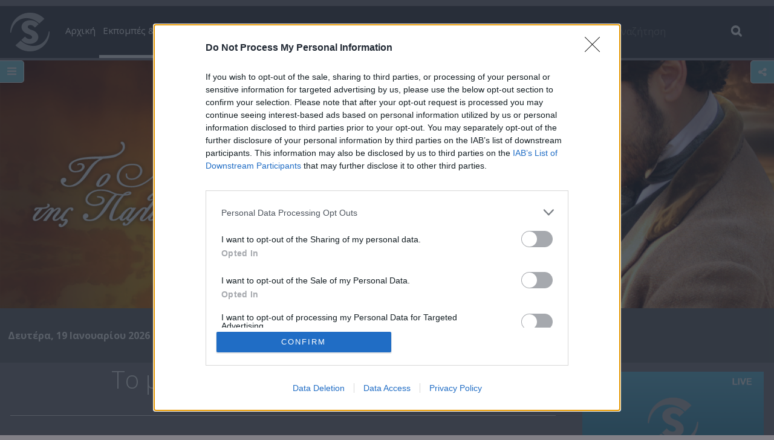

--- FILE ---
content_type: text/html; charset=UTF-8
request_url: https://www.sigmatv.com/shows/palia_gefira/episodes/12425?autoplay=1
body_size: 12262
content:
<!DOCTYPE html PUBLIC "-//W3C//DTD XHTML 1.0 Transitional//EN"
"http://www.w3.org/TR/xhtml1/DTD/xhtml1-transitional.dtd">
<html xmlns="http://www.w3.org/1999/xhtml">
	<head>
		<meta http-equiv="Content-Type" content="text/html; charset=utf-8" />
<title>Το μυστικό της παλιάς γέφυρας | Το μυστικό της παλιάς γέφυρας Δ’ κύκλος επ. 58</title>
<meta name="viewport" content="width=device-width, initial-scale=1, maximum-scale=1">
<link rel="icon" type="image/ico" href="/favicon.ico">

<!-- Google Tag Manager -->
<script>(function(w,d,s,l,i){w[l]=w[l]||[];w[l].push({'gtm.start':
new Date().getTime(),event:'gtm.js'});var f=d.getElementsByTagName(s)[0],
j=d.createElement(s),dl=l!='dataLayer'?'&l='+l:'';j.async=true;j.src=
'https://www.googletagmanager.com/gtm.js?id='+i+dl;f.parentNode.insertBefore(j,f);
})(window,document,'script','dataLayer', 'GTM-PT75KRZ');</script>
<!-- End Google Tag Manager -->

<link rel="stylesheet" href="//maxcdn.bootstrapcdn.com/font-awesome/4.4.0/css/font-awesome.min.css">
<link href="https://www.sigmatv.com/application/themes/default/css/redesign/bootstrap.min.css" type="text/css" rel="stylesheet" />
<link href="https://www.sigmatv.com/application/themes/default/css/redesign/bootstrap-theme.min.css" type="text/css" rel="stylesheet" />
<link href="https://www.sigmatv.com/application/themes/default/css/redesign/masterslider/masterslider.css" type="text/css" rel="stylesheet" />
<link href="https://www.sigmatv.com/application/themes/default/css/redesign/masterslider/ms-style.css" type="text/css" rel="stylesheet" />
<link href="https://www.sigmatv.com/application/themes/default/css/redesign/masterslider/ms-home-style.css" type="text/css" rel="stylesheet" />
<link href="https://www.sigmatv.com/application/themes/default/css/redesign/webticker.css" type="text/css" rel="stylesheet" />
<link href="https://www.sigmatv.com/application/themes/default/css/redesign/owl-carousel/owl.carousel.css" type="text/css" rel="stylesheet" />
<link href="https://www.sigmatv.com/application/themes/default/css/redesign/owl-carousel/owl.theme.css" type="text/css" rel="stylesheet" />
<link href="https://www.sigmatv.com/application/themes/default/css/redesign/flexslider.css" type="text/css" rel="stylesheet" />
<link href="https://www.sigmatv.com/application/themes/default/css/redesign/prettyPhoto.css" type="text/css" rel="stylesheet" />
<link href="https://www.sigmatv.com/application/themes/default/css/redesign/jquery.jscrollpane.css" type="text/css" rel="stylesheet" />

<link href="https://www.sigmatv.com/application/themes/default/css/redesign/style.css?v=1.02" type="text/css" rel="stylesheet" />
<link href="https://www.sigmatv.com/application/themes/default/css/redesign/overwrite.css?v=1.00" type="text/css" rel="stylesheet" />

<script type="text/javascript" src="https://www.sigmatv.com/application/themes/default/js/redesign/jquery-1.10.2.min.js"></script>
<script type="text/javascript" src="https://www.sigmatv.com/application/themes/default/js/redesign/jquery.easing.min.js"></script>
<script type="text/javascript" src="https://www.sigmatv.com/application/themes/default/js/redesign/masterslider.min.js"></script>
<script type="text/javascript" src="https://www.sigmatv.com/application/themes/default/js/redesign/jquery.webticker.min.js"></script>
<script type="text/javascript" src="https://www.sigmatv.com/application/themes/default/js/redesign/owl-carousel/owl.carousel.min.js"></script>
<script type="text/javascript" src="https://www.sigmatv.com/application/themes/default/js/redesign/jquery.flexslider-min.js"></script>
<script type="text/javascript" src="https://www.sigmatv.com/application/themes/default/js/redesign/jquery.prettyPhoto.js"></script>

<script type="text/javascript" src="https://www.sigmatv.com/application/themes/default/js/redesign/jquery.mousewheel.js"></script>
<script type="text/javascript" src="https://www.sigmatv.com/application/themes/default/js/redesign/jquery.jscrollpane.min.js"></script>
<script type="text/javascript" src="/assets/js/poll.js"></script>
<script type="text/javascript" src="https://www.sigmatv.com/application/themes/default/js/redesign/functions.js?v=1.00"></script>

<!--for share / links -->
<script type="text/javascript">var switchTo5x=true;</script>
<script type="text/javascript" src="https://ws.sharethis.com/button/buttons.js"></script>
<script type="text/javascript">stLight.options({publisher: "2d9643b0-505f-47a6-9eb0-d491d1bd1fc5", doNotHash: false, doNotCopy: false, hashAddressBar: false});</script>


				<script type="text/javascript">
					var APPPATH_URI = "/";
					var BASE_URI = "www.sigmatv.com/";
				</script>
		<link rel="canonical" href="https://www.sigmatv.com/shows/palia_gefira/episodes/12425" />
<meta property="og:title" content="Το μυστικό της παλιάς γέφυρας Δ’ κύκλος επ. 58" />	<meta property="og:image" content="https://www.sigmatv.com/application/cache/default/images/normal/540x340/72e44fe325399771119c966455caee1e.jpg" />
<meta property="og:description" content="
	Ο Εφραίν είναι χτυπημένος στον στάβλο. Η Πέπα και ο Τριστάν τον πηγαίνουν στο ιατρείο όπου η Γκρεγόρια τους εξηγεί ότι η μαχαιριά είναι θανάσιμη. Η Ροζάριο λέει στη Φρανσίσκα και τη Σολεδάδ τι συνέβη στον Εφραίν. Το καταλαβαίνει και ο Μαουρίσιο. Η Πέπα προσπαθεί να πείσει την Αγκέδα να είναι ευτυχισμένη με τον Ραϊμούντο. Ο Χουάν και ο Πακίτο ετοιμάζουν τη συνάντηση με τον Πάρντο. Ο Εφραίν πεθαίνει. 

	&nbsp;
" />		
		<script async src="https://securepubads.g.doubleclick.net/tag/js/gpt.js"></script>
<script type='text/javascript'>
	window.googletag = window.googletag || {cmd: []};
	googletag.cmd.push(function() {
		
		var mapping_catfish = googletag.sizeMapping().
		addSize([100, 200], [[300, 50]]).
		addSize([750, 200], [[300, 100]]).
		addSize([800, 200], [[300, 100]]).
		build();
		
		/*Catfish is a global banner - added in the head and footer of the site*/
		var catfish_banner = googletag.defineSlot('/45099537/SigmaTVCatfish', [[300, 100], [300, 50]], 'div-gpt-ad-1454410057208-0').defineSizeMapping(mapping_catfish).addService(googletag.pubads());
		
		googletag.pubads().addEventListener('slotRenderEnded', function(event) {
			if ((event.slot === catfish_banner) && !event.isEmpty){
				$("#close_btn_catfish").click(function() {
		        	$('#catfish1').remove();
		        	return false;
		        });
		        $('#catfish1').css('display','block');
		        if(event.size[1] == 50){
		        	//alert('50');
		        	$('#catfish1').animate({bottom: "10"}, 5000);
		        }
		        if(event.size[1] == 100){
		        	//alert('100');
		        	$('#catfish1').animate({bottom: "10"}, 5000);
		        }
			}
		});
				
		googletag.pubads().enableSingleRequest();
		googletag.pubads().setPrivacySettings({
				'restrictDataProcessing': true
			});
		googletag.enableServices();
	});
</script>		
		<link rel="stylesheet" type="text/css" href="https://www.sigmatv.com/flow6/flowdfp.css?ver=1" />
<link rel="stylesheet" href="https://www.sigmatv.com/flow7/skin/skin.css?ver=1">
<script type="text/javascript" src="//s0.2mdn.net/instream/html5/ima3_debug.js"></script>

    <script src="https://cdnjs.cloudflare.com/ajax/libs/hls.js/0.10.1/hls.light.min.js"></script>

<script src="https://www.sigmatv.com/flow7/flowplayer727.js?v=2.11"></script>

<script type="text/javascript" src="https://www.sigmatv.com/flow6/flowdfp.js?v=1.11"></script>

<script>
flowplayer.conf = {
    splash:     true,
    analytics:  "UA-2971319-1",
    hlsjs: true,
    embed:      false,
    key:        "$596252735937426",
    fullscreen: true,
    native_fullscreen:  true,
    engine:     "html5",
    //swf:        "https://www.sigmatv.com/flow7/flowplayer.swf",
	bgcolor: '#000000',
	wmode: 'transparent'
};
</script>	</head>
	<body>

		 

<!-- Google Tag Manager (noscript) -->
<noscript><iframe src="https://www.googletagmanager.com/ns.html?id=GTM-PT75KRZ"
height="0" width="0" style="display:none;visibility:hidden"></iframe></noscript>
<!-- End Google Tag Manager (noscript) -->		
		<div class="container">
		
						
			<div class="top_outer">
				<div class="menu_outer">
	<nav class="navbar navbar-default menu container_1500">
		<div class="container-fluid">    
			<div class="navbar-header">
				<script type='text/javascript'>
  googletag.cmd.push(function() {
    googletag.defineSlot('/45099537/SigmaTVInformationBox1', [1, 1], 'div-gpt-ad-1461317071162-0').addService(googletag.pubads());
    googletag.pubads().enableSingleRequest();
    googletag.enableServices();
  });
</script>

<div class="infobox1">
	<!-- /45099537/SigmaTVInformationBox1 -->
	<div id='div-gpt-ad-1461317071162-0'>
		<script type='text/javascript'>
			googletag.cmd.push(function() { googletag.display('div-gpt-ad-1461317071162-0'); });
		</script>
	</div>
</div>				<button type="button" class="navbar-toggle collapsed" data-toggle="collapse" data-target="#bs-navbar-collapse" aria-expanded="false">
					<span class="sr-only">Toggle navigation</span>
					<span class="icon-bar"></span>
					<span class="icon-bar"></span>
					<span class="icon-bar"></span>
				</button>
				<a class="navbar-brand" href="https://www.sigmatv.com/">
					<img src="https://www.sigmatv.com/application/themes/default/img/redesign/sigma-logo-final.png" alt="sigma tv" title="Sigma TV" class="logo" />
				</a>
			</div>
			<div class="collapse navbar-collapse" id="bs-navbar-collapse">
				<ul class="nav navbar-nav">
																					<li class="">

							<a href="https://www.sigmatv.com/home"
																		class=""
									>
								Αρχική							</a>
													</li>
											<li class="active dropdown">

							<a href="https://www.sigmatv.com/shows"
																		class="tv_shows_dd dropdown-toggle"
									role="button" aria-haspopup="true" aria-expanded="false">
								Εκπομπές & Σειρές (WEB-TV)							</a>
															<ul class="dropdown-menu">
																											<li class="dropdown">
											<a href="/shows/category/5" class="dropdown-toggle sub_inner">Ενημέρωση</a>
											<ul class="dropdown-menu sub_inner">
																									<li>
														<a href="/shows/prwtoselido">
															<img class="menu_img" src="/application/cache/default/images/normal/278x156/PROTOSELIDO_LOGO_2025_540x304px.png">
															<div class="title">Πρωτοσέλιδο</div>
															<div class="clear"></div>
														</a>
													</li>
																									<li>
														<a href="/shows/meshmeri-kai-kati">
															<img class="menu_img" src="/application/cache/default/images/normal/278x156/mesimeri_540x304.jpg">
															<div class="title">Μεσημέρι και Κάτι</div>
															<div class="clear"></div>
														</a>
													</li>
																									<li>
														<a href="/shows/tomes-sta-gegonota">
															<img class="menu_img" src="/application/cache/default/images/normal/278x156/540x304-logo-TOMES.jpg">
															<div class="title">Τομές στα Γεγονότα</div>
															<div class="clear"></div>
														</a>
													</li>
																									<li>
														<a href="/shows/kodikos-56">
															<img class="menu_img" src="/application/cache/default/images/normal/278x156/kodikos_540x304.jpg">
															<div class="title">Κωδικός 56</div>
															<div class="clear"></div>
														</a>
													</li>
																									<li>
														<a href="/shows/xwrisperistrofes">
															<img class="menu_img" src="/application/cache/default/images/normal/278x156/540x304-XORIS-PERISTROFES.jpg">
															<div class="title">Χωρίς Περιστροφές </div>
															<div class="clear"></div>
														</a>
													</li>
															
											</ul>
										</li>
																											<li class="dropdown">
											<a href="/shows/category/4" class="dropdown-toggle sub_inner">Ψυχαγωγία</a>
											<ul class="dropdown-menu sub_inner">
																									<li>
														<a href="/shows/roaming-cyprus">
															<img class="menu_img" src="/application/cache/default/images/normal/278x156/Roaming_Cyprus_540x304.jpg">
															<div class="title">Roaming Cyprus</div>
															<div class="clear"></div>
														</a>
													</li>
																									<li>
														<a href="/shows/irthe-ki-edese">
															<img class="menu_img" src="/application/cache/default/images/normal/278x156/HRTHE_KI_EDESE_LOGO_2025_540x304.png">
															<div class="title">Ήρθε κι έδεσε</div>
															<div class="clear"></div>
														</a>
													</li>
																									<li>
														<a href="/shows/CyprusEatingAwards">
															<img class="menu_img" src="/application/cache/default/images/normal/278x156/EA_logo_540x304.jpg">
															<div class="title">Cyprus Eating Awards</div>
															<div class="clear"></div>
														</a>
													</li>
																									<li>
														<a href="/shows/madame-figaro-awards">
															<img class="menu_img" src="/application/cache/default/images/normal/278x156/540x304-logo-Madame-figaro-awards.jpg">
															<div class="title">Βραβεία Madame Figaro Γυναίκες της Χρονιάς</div>
															<div class="clear"></div>
														</a>
													</li>
															
											</ul>
										</li>
																											<li class="dropdown">
											<a href="/shows/category/11" class="dropdown-toggle sub_inner">Μαγειρική</a>
											<ul class="dropdown-menu sub_inner">
																									<li>
														<a href="/shows/chrisomagiremata">
															<img class="menu_img" src="/application/cache/default/images/normal/278x156/chrisomagiremata_logo_540x304.jpg">
															<div class="title">Χρυσωμαγειρέματα</div>
															<div class="clear"></div>
														</a>
													</li>
															
											</ul>
										</li>
																											<li class="dropdown">
											<a href="/shows/category/14" class="dropdown-toggle sub_inner">Ντοκιμαντέρ</a>
											<ul class="dropdown-menu sub_inner">
																									<li>
														<a href="/shows/kipriako-poria-pros-ton-gremo">
															<img class="menu_img" src="/application/cache/default/images/normal/278x156/kipriako800.JPG">
															<div class="title">ΚΥΠΡΙΑΚΟ: ΠΟΡΕΙΑ προς ΤΟΝ ΓΚΡΕΜΟ</div>
															<div class="clear"></div>
														</a>
													</li>
																									<li>
														<a href="/shows/24-ores-mazi">
															<img class="menu_img" src="/application/cache/default/images/normal/278x156/24_Ores_Mazi_Logo_White.png">
															<div class="title">24 Ώρες Μαζί</div>
															<div class="clear"></div>
														</a>
													</li>
																									<li>
														<a href="/shows/paidia-1974">
															<img class="menu_img" src="/application/cache/default/images/normal/278x156/paidia-1974.jpg">
															<div class="title">Τα ασυνόδευτα παιδιά του 1974</div>
															<div class="clear"></div>
														</a>
													</li>
																									<li>
														<a href="/shows/Healing-The-wounds-USAID-In-Cyprus">
															<img class="menu_img" src="/application/cache/default/images/normal/278x156/healing.JPG">
															<div class="title">Healing The wounds - USAID In Cyprus</div>
															<div class="clear"></div>
														</a>
													</li>
																									<li>
														<a href="/shows/oneira-gia-mia-oasi">
															<img class="menu_img" src="/application/cache/default/images/normal/278x156/onira.JPG">
															<div class="title">Όνειρα για μια όαση</div>
															<div class="clear"></div>
														</a>
													</li>
																									<li>
														<a href="/shows/1821-2021">
															<img class="menu_img" src="/application/cache/default/images/normal/278x156/1821_540x304.PNG">
															<div class="title">200 Χρόνια από την έναρξη της Εθνικής Παλιγγενεσίας</div>
															<div class="clear"></div>
														</a>
													</li>
																									<li>
														<a href="/shows/exis-ti-dinami">
															<img class="menu_img" src="/application/cache/default/images/normal/278x156/Exeis_ti_dinami_540x304.png">
															<div class="title">Έχεις τη δύναμη (2018-19)</div>
															<div class="clear"></div>
														</a>
													</li>
																									<li>
														<a href="/shows/elpidas-kimata">
															<img class="menu_img" src="/application/cache/default/images/normal/278x156/logo.jpg">
															<div class="title">Ελπίδας κύματα</div>
															<div class="clear"></div>
														</a>
													</li>
																									<li>
														<a href="/shows/elpidas-kimata-english">
															<img class="menu_img" src="/application/cache/default/images/normal/278x156/logo1.jpg">
															<div class="title">Ελπίδας κύματα (English subtitles)</div>
															<div class="clear"></div>
														</a>
													</li>
															
											</ul>
										</li>
																											<li class="dropdown">
											<a href="/shows/category/3" class="dropdown-toggle sub_inner">Kυπριακές Σειρές</a>
											<ul class="dropdown-menu sub_inner">
																									<li>
														<a href="/shows/poullaki">
															<img class="menu_img" src="/application/cache/default/images/normal/278x156/Oikogenia_Poulaki_logo_540x304.jpg">
															<div class="title">Οικογένεια Πουλλάκη</div>
															<div class="clear"></div>
														</a>
													</li>
															
											</ul>
										</li>
																											<li class="dropdown">
											<a href="/shows/category/13" class="dropdown-toggle sub_inner">Παιδικό Πρόγραμμα</a>
											<ul class="dropdown-menu sub_inner">
																									<li>
														<a href="/shows/kids">
															<img class="menu_img" src="/application/cache/default/images/normal/278x156/540x304-logo-Paidiko-programma.jpg">
															<div class="title">Παιδικό Πρόγραμμα</div>
															<div class="clear"></div>
														</a>
													</li>
															
											</ul>
										</li>
																											<li class="dropdown">
											<a href="/shows/category/8" class="dropdown-toggle sub_inner">Αρχείο (Σειρές)</a>
											<ul class="dropdown-menu sub_inner">
																									<li>
														<a href="/shows/alla-logia-thkie-papa">
															<img class="menu_img" src="/application/cache/default/images/normal/278x156/Alla_Logia_thkie_papa_540x304.png">
															<div class="title">Άλλα λόγια θκειε παπά (2019)</div>
															<div class="clear"></div>
														</a>
													</li>
																									<li>
														<a href="/shows/aspra-mpalonia">
															<img class="menu_img" src="/application/cache/default/images/normal/278x156/540x304-logo-aspra-mpalonia.jpg">
															<div class="title">Άσπρα Μπαλόνια (2011-13)</div>
															<div class="clear"></div>
														</a>
													</li>
																									<li>
														<a href="/shows/elapareme">
															<img class="menu_img" src="/application/cache/default/images/normal/278x156/540x304-logo-ela-pare-me.jpg">
															<div class="title">Έλα πάρε με (2010-11)</div>
															<div class="clear"></div>
														</a>
													</li>
																									<li>
														<a href="/shows/orkos">
															<img class="menu_img" src="/application/cache/default/images/normal/278x156/540x304-logo-Orkos-siopis.jpg">
															<div class="title">Όρκος σιωπής (2014-15)</div>
															<div class="clear"></div>
														</a>
													</li>
																									<li>
														<a href="/shows/otan-megaloso">
															<img class="menu_img" src="/application/cache/default/images/normal/278x156/Otan_Megaloso_Logo_540x304.png">
															<div class="title">Όταν μεγαλώσω (2006)</div>
															<div class="clear"></div>
														</a>
													</li>
																									<li>
														<a href="/shows/allou-ximeromenoi">
															<img class="menu_img" src="/application/cache/default/images/normal/278x156/540x304-logo-allou-ximeromenoi.jpg">
															<div class="title">Αλλού ξημερωμένοι (2010-11)</div>
															<div class="clear"></div>
														</a>
													</li>
																									<li>
														<a href="/shows/anerades">
															<img class="menu_img" src="/application/cache/default/images/normal/278x156/Anerades_white.jpg">
															<div class="title">Ανεράδες (2022-23)</div>
															<div class="clear"></div>
														</a>
													</li>
																									<li>
														<a href="/shows/spetseris">
															<img class="menu_img" src="/application/cache/default/images/normal/278x156/540x304-vasilis-mixailides.jpg">
															<div class="title">Βασίλης Μιχαηλίδης (2005-2006)</div>
															<div class="clear"></div>
														</a>
													</li>
																									<li>
														<a href="/shows/vasiliki">
															<img class="menu_img" src="/application/cache/default/images/normal/278x156/540x304-logo-vasiliki.jpg">
															<div class="title">Βασιλική (2005-06)</div>
															<div class="clear"></div>
														</a>
													</li>
																									<li>
														<a href="/shows/vourate">
															<img class="menu_img" src="/application/cache/default/images/normal/278x156/540x304-logos-9.jpg">
															<div class="title">Βουράτε Γειτόνοι (2001-10)</div>
															<div class="clear"></div>
														</a>
													</li>
																									<li>
														<a href="/shows/vrexei-erwta">
															<img class="menu_img" src="/application/cache/default/images/normal/278x156/540x304-logo-vrexei-erota.jpg">
															<div class="title">Βρέχει έρωτα (2015)</div>
															<div class="clear"></div>
														</a>
													</li>
																									<li>
														<a href="/shows/galatia">
															<img class="menu_img" src="/application/cache/default/images/normal/278x156/540x304-GALATEIA.jpg">
															<div class="title">Γαλάτεια (2016-20)</div>
															<div class="clear"></div>
														</a>
													</li>
																									<li>
														<a href="/shows/epistrofi">
															<img class="menu_img" src="/application/cache/default/images/normal/278x156/540x304-logo-epistrofi.jpg">
															<div class="title">Επιστροφή (2008-09)</div>
															<div class="clear"></div>
														</a>
													</li>
																									<li>
														<a href="/shows/eftaouranoi">
															<img class="menu_img" src="/application/cache/default/images/normal/278x156/540x304-logo-7ouranoi.jpg">
															<div class="title">Εφτά ουρανοί (2012-15)</div>
															<div class="clear"></div>
														</a>
													</li>
																									<li>
														<a href="/shows/venteta">
															<img class="menu_img" src="/application/cache/default/images/normal/278x156/Venteta_540x304.jpg">
															<div class="title">Η Βεντέτα (2006-08)</div>
															<div class="clear"></div>
														</a>
													</li>
																									<li>
														<a href="/shows/pethera">
															<img class="menu_img" src="/application/cache/default/images/normal/278x156/540x304-s-logo.jpg">
															<div class="title">Η Πεθερά (2020-22)</div>
															<div class="clear"></div>
														</a>
													</li>
																									<li>
														<a href="/shows/tha-girisi-o-troxos">
															<img class="menu_img" src="/application/cache/default/images/normal/278x156/540x304-logo-tha-gyrisei-o-troxos.png">
															<div class="title">Θα γυρίσει ο τροχός (2016)</div>
															<div class="clear"></div>
														</a>
													</li>
																									<li>
														<a href="/shows/katalathos">
															<img class="menu_img" src="/application/cache/default/images/normal/278x156/540x304-logo-Katalathos.jpg">
															<div class="title">Κατά Λάθος (2015)</div>
															<div class="clear"></div>
														</a>
													</li>
																									<li>
														<a href="/shows/kataigida">
															<img class="menu_img" src="/application/cache/default/images/normal/278x156/540x304-logo-Kataigida.jpg">
															<div class="title">Καταιγίδα (2015)</div>
															<div class="clear"></div>
														</a>
													</li>
																									<li>
														<a href="/shows/kaiadas">
															<img class="menu_img" src="/application/cache/default/images/normal/278x156/540x304-logo-Krifos-Kaiadas.jpg">
															<div class="title">Κρυφός Καιάδας (2015)</div>
															<div class="clear"></div>
														</a>
													</li>
																									<li>
														<a href="/shows/logia">
															<img class="menu_img" src="/application/cache/default/images/normal/278x156/540x304-logo-Logia-tou-aera.jpg">
															<div class="title">Λόγια του αέρα (2015)</div>
															<div class="clear"></div>
														</a>
													</li>
																									<li>
														<a href="/shows/milamou">
															<img class="menu_img" src="/application/cache/default/images/normal/278x156/540x304-logo-mila-mou.jpg">
															<div class="title">Μίλα μου (2007-09)</div>
															<div class="clear"></div>
														</a>
													</li>
																									<li>
														<a href="/shows/monomiafora">
															<img class="menu_img" src="/application/cache/default/images/normal/278x156/540x304-logo-mono-mia-fora.jpg">
															<div class="title">Μόνο μια φορά (2009-10)</div>
															<div class="clear"></div>
														</a>
													</li>
																									<li>
														<a href="/shows/adiafthoroi">
															<img class="menu_img" src="/application/cache/default/images/normal/278x156/Oi_Adiafthoroi_Logo_540x304_-2.png">
															<div class="title">Οι Αδιάφθοροι (2000-02)</div>
															<div class="clear"></div>
														</a>
													</li>
																									<li>
														<a href="/shows/takkoi">
															<img class="menu_img" src="/application/cache/default/images/normal/278x156/Oi_Takkoi_Logo_540x304.png">
															<div class="title">Οι Τάκκοι (2003-06)</div>
															<div class="clear"></div>
														</a>
													</li>
																									<li>
														<a href="/shows/pantremenoi-ki-oi-dio">
															<img class="menu_img" src="/application/cache/default/images/normal/278x156/pantremenoi.jpg">
															<div class="title">Παντρεμένοι κι οι δυο (2018-19)</div>
															<div class="clear"></div>
														</a>
													</li>
																									<li>
														<a href="/shows/fontokokkino">
															<img class="menu_img" src="/application/cache/default/images/normal/278x156/540x304-logo-fonto-kokkino.jpg">
															<div class="title">Σε Φόντο Κόκκινο (2008-12)</div>
															<div class="clear"></div>
														</a>
													</li>
																									<li>
														<a href="/shows/xrisopsara">
															<img class="menu_img" src="/application/cache/default/images/normal/278x156/Ta_Xrisopsara_Logo_540x304.jpg">
															<div class="title">Τα Χρυσόψαρα (2005-06)</div>
															<div class="clear"></div>
														</a>
													</li>
																									<li>
														<a href="/shows/palia_gefira">
															<img class="menu_img" src="/application/cache/default/images/normal/278x156/540x304-logo-palia-gefira.png">
															<div class="title">Το μυστικό της παλιάς γέφυρας</div>
															<div class="clear"></div>
														</a>
													</li>
															
											</ul>
										</li>
																											<li class="dropdown">
											<a href="/shows/category/10" class="dropdown-toggle sub_inner">Αρχείο (Εκπομπές)</a>
											<ul class="dropdown-menu sub_inner">
																									<li>
														<a href="/shows/neolaia">
															<img class="menu_img" src="/application/cache/default/images/normal/278x156/540x304.png">
															<div class="title">#Νεολαία (2016)</div>
															<div class="clear"></div>
														</a>
													</li>
																									<li>
														<a href="/shows/60-lepta">
															<img class="menu_img" src="/application/cache/default/images/normal/278x156/540x304-logo-60-Lepta.jpg">
															<div class="title">60 Λεπτά (2008-14)</div>
															<div class="clear"></div>
														</a>
													</li>
																									<li>
														<a href="/shows/honey-money">
															<img class="menu_img" src="/application/cache/default/images/normal/278x156/540x304-HONEY-MONEY.png">
															<div class="title">Honey Money by EUROFRESH (2018)</div>
															<div class="clear"></div>
														</a>
													</li>
																									<li>
														<a href="/shows/joker">
															<img class="menu_img" src="/application/cache/default/images/normal/278x156/540x304-logo-joker.jpg">
															<div class="title">Jok3r (2013-14)</div>
															<div class="clear"></div>
														</a>
													</li>
																									<li>
														<a href="/shows/loveandstyle">
															<img class="menu_img" src="/application/cache/default/images/normal/278x156/540x304-love--style.jpg">
															<div class="title">Love & Style (2016)</div>
															<div class="clear"></div>
														</a>
													</li>
																									<li>
														<a href="/shows/mr-cyprus">
															<img class="menu_img" src="/application/cache/default/images/normal/278x156/540x304-logo-Mr-Cyprus.jpg">
															<div class="title">Mr Cyprus (2015)</div>
															<div class="clear"></div>
														</a>
													</li>
																									<li>
														<a href="/shows/MyStyleRocks">
															<img class="menu_img" src="/application/cache/default/images/normal/278x156/xbxnnnv.jpg">
															<div class="title">My Style Rocks</div>
															<div class="clear"></div>
														</a>
													</li>
																									<li>
														<a href="/shows/outdoor">
															<img class="menu_img" src="/application/cache/default/images/normal/278x156/LOGO_540x304.jpg">
															<div class="title">Outdoor & Φύση (2023-24)</div>
															<div class="clear"></div>
														</a>
													</li>
																									<li>
														<a href="/shows/Passenger">
															<img class="menu_img" src="/application/cache/default/images/normal/278x156/Passenger-logo-540x304.png">
															<div class="title">Passenger (2021-22)</div>
															<div class="clear"></div>
														</a>
													</li>
																									<li>
														<a href="/shows/propertymoves">
															<img class="menu_img" src="/application/cache/default/images/normal/278x156/540x304_property_moves.jpg">
															<div class="title">Property Moves (2023-24)</div>
															<div class="clear"></div>
														</a>
													</li>
																									<li>
														<a href="/shows/sasta">
															<img class="menu_img" src="/application/cache/default/images/normal/278x156/540x304-logos-sasta-tzi-egeiran.jpg">
															<div class="title">SASTA τζι εγείρασιν! (2012-13)</div>
															<div class="clear"></div>
														</a>
													</li>
																									<li>
														<a href="/shows/show">
															<img class="menu_img" src="/application/cache/default/images/normal/278x156/540x304-logo-Show--Avlaves.jpg">
															<div class="title">SHOW & Αβλαβές (2015-16)</div>
															<div class="clear"></div>
														</a>
													</li>
																									<li>
														<a href="/shows/sigma-kalpi">
															<img class="menu_img" src="/application/cache/default/images/normal/278x156/SIGMAlive_kalpi_540x304-1.png">
															<div class="title">SIGMA ΚΑΛΠΗ 2016 LIVE</div>
															<div class="clear"></div>
														</a>
													</li>
																									<li>
														<a href="/shows/summer">
															<img class="menu_img" src="/application/cache/default/images/normal/278x156/summer-540x304.jpg">
															<div class="title">SUMMER (2020)</div>
															<div class="clear"></div>
														</a>
													</li>
																									<li>
														<a href="/shows/success-story">
															<img class="menu_img" src="/application/cache/default/images/normal/278x156/540x304-SUCCESS-STORY.png">
															<div class="title">Success Story (2018-19)</div>
															<div class="clear"></div>
														</a>
													</li>
																									<li>
														<a href="/shows/the-match">
															<img class="menu_img" src="/application/cache/default/images/normal/278x156/the_match_540x304.jpg">
															<div class="title">The Match (2023)</div>
															<div class="clear"></div>
														</a>
													</li>
																									<li>
														<a href="/shows/musical-kids">
															<img class="menu_img" src="/application/cache/default/images/normal/278x156/540x304-musical-kids.jpg">
															<div class="title">The Musical Kids (2015)</div>
															<div class="clear"></div>
														</a>
													</li>
																									<li>
														<a href="/shows/social">
															<img class="menu_img" src="/application/cache/default/images/normal/278x156/540x304-SOCIAL-MEDIA-NEW.png">
															<div class="title">The Social Media Show </div>
															<div class="clear"></div>
														</a>
													</li>
																									<li>
														<a href="/shows/allandallon">
															<img class="menu_img" src="/application/cache/default/images/normal/278x156/540x304-logo-alla-ntallon.jpg">
															<div class="title">Άλλαν ντάλον Α'&Β' (2009-10)</div>
															<div class="clear"></div>
														</a>
													</li>
																									<li>
														<a href="/shows/allin-mas-edeixan">
															<img class="menu_img" src="/application/cache/default/images/normal/278x156/540x304_Allin_mas_Edeixan.png">
															<div class="title">Άλλην μας εδείξαν (2019)</div>
															<div class="clear"></div>
														</a>
													</li>
																									<li>
														<a href="/shows/ola-kala">
															<img class="menu_img" src="/application/cache/default/images/normal/278x156/ola_kala_540x304.png">
															<div class="title">Όλα Καλά (2018-20)</div>
															<div class="clear"></div>
														</a>
													</li>
																									<li>
														<a href="/shows/kafes">
															<img class="menu_img" src="/application/cache/default/images/normal/278x156/540x304-logo-Oso-krataei-enas-kafes.jpg">
															<div class="title">Όσο κρατάει ένας καφές (2015)</div>
															<div class="clear"></div>
														</a>
													</li>
																									<li>
														<a href="/shows/adiakritos">
															<img class="menu_img" src="/application/cache/default/images/normal/278x156/540x304-ADIAKRITOS.jpg">
															<div class="title">Αδιακρίτως (2016)</div>
															<div class="clear"></div>
														</a>
													</li>
																									<li>
														<a href="/shows/anixtigrammi">
															<img class="menu_img" src="/application/cache/default/images/normal/278x156/540x304-logo-Anoikti-Grammi.jpg">
															<div class="title">Ανοιχτή γραμμή (2014-16)</div>
															<div class="clear"></div>
														</a>
													</li>
																									<li>
														<a href="/shows/gia-to-kalo-sou">
															<img class="menu_img" src="/application/cache/default/images/normal/278x156/Gia_to_kalo_sou_540x304.png">
															<div class="title">Για το καλό σου (2020)</div>
															<div class="clear"></div>
														</a>
													</li>
																									<li>
														<a href="/shows/giorkos-on-the-street">
															<img class="menu_img" src="/application/cache/default/images/normal/278x156/540x304-logo-GIORKOS-ON-THE-STREET.jpg">
															<div class="title">Γιώρκος on the street (2016)</div>
															<div class="clear"></div>
														</a>
													</li>
																									<li>
														<a href="/shows/ziseto">
															<img class="menu_img" src="/application/cache/default/images/normal/278x156/540x304-logo-ZHSE-to.jpg">
															<div class="title">Ζήσε το (2015)</div>
															<div class="clear"></div>
														</a>
													</li>
																									<li>
														<a href="/shows/thekla">
															<img class="menu_img" src="/application/cache/default/images/normal/278x156/540x304-THEKLA.png">
															<div class="title">Θέκλα, Μιλάμε ανοικτά (2018-19)</div>
															<div class="clear"></div>
														</a>
													</li>
																									<li>
														<a href="/shows/thirasigma">
															<img class="menu_img" src="/application/cache/default/images/normal/278x156/XNXNXN.jpg">
															<div class="title">Θύρα SIGMA (2015-17)</div>
															<div class="clear"></div>
														</a>
													</li>
																									<li>
														<a href="/shows/kypros">
															<img class="menu_img" src="/application/cache/default/images/normal/278x156/540x304-logo-kairos-gia-kypro.jpg">
															<div class="title">Καιρός για Κύπρο (2013-14)</div>
															<div class="clear"></div>
														</a>
													</li>
																									<li>
														<a href="/shows/lathos-kerdises">
															<img class="menu_img" src="/application/cache/default/images/normal/278x156/lathos_kerdises_540x304.png">
															<div class="title">Λάθος, κέρδισες! (2019)</div>
															<div class="clear"></div>
														</a>
													</li>
																									<li>
														<a href="/shows/minima-agapis">
															<img class="menu_img" src="/application/cache/default/images/normal/278x156/540x304-logo-minima-agapis.jpg">
															<div class="title">Μήνυμα Αγάπης (2010-11)</div>
															<div class="clear"></div>
														</a>
													</li>
																									<li>
														<a href="/shows/miakouventadromos">
															<img class="menu_img" src="/application/cache/default/images/normal/278x156/logo-kouventa_540x304.jpg">
															<div class="title">Μια κουβέντα δρόμος με τον Πόλυ Κυριάκου</div>
															<div class="clear"></div>
														</a>
													</li>
																									<li>
														<a href="/shows/Mystika-Ygeias-kai-Omorfias">
															<img class="menu_img" src="/application/cache/default/images/normal/278x156/Mistika_Ygeias_kai_Omorfias_Logo_540x304.png">
															<div class="title">Μυστικά Υγείας & Ομορφιάς (2020-22)</div>
															<div class="clear"></div>
														</a>
													</li>
																									<li>
														<a href="/shows/pame_eurwpi">
															<img class="menu_img" src="/application/cache/default/images/normal/278x156/PAME-EVROPI-540x304-logo-for-sigmatv.jpg">
															<div class="title">Πάμε Ευρώπη (2014)</div>
															<div class="clear"></div>
														</a>
													</li>
																									<li>
														<a href="/shows/petra-psalidi-molivi-xarti">
															<img class="menu_img" src="/application/cache/default/images/normal/278x156/logo_petra.jpg">
															<div class="title">Πέτρα, Ψαλίδι, Μολύβι, Χαρτί (2023)</div>
															<div class="clear"></div>
														</a>
													</li>
																									<li>
														<a href="/shows/paradosiaki_vradia">
															<img class="menu_img" src="/application/cache/default/images/normal/278x156/540x304-logo-paradosiaki-vradia1.jpg">
															<div class="title">Παραδοσιακή Βραδιά (2015-20)</div>
															<div class="clear"></div>
														</a>
													</li>
																									<li>
														<a href="/shows/peri-orexeos">
															<img class="menu_img" src="/application/cache/default/images/normal/278x156/540x304_PERI_OREXEOS.png">
															<div class="title">Περί ορέξεως (2018-20)</div>
															<div class="clear"></div>
														</a>
													</li>
																									<li>
														<a href="/shows/prigkipas">
															<img class="menu_img" src="/application/cache/default/images/normal/278x156/540x304-prigkipas.jpg">
															<div class="title">Πρίγκιπας</div>
															<div class="clear"></div>
														</a>
													</li>
																									<li>
														<a href="/shows/eutixia">
															<img class="menu_img" src="/application/cache/default/images/normal/278x156/540x304-proorismos-eftyxia.jpg">
															<div class="title">Προορισμός Ευτυχία (2016)</div>
															<div class="clear"></div>
														</a>
													</li>
																									<li>
														<a href="/shows/prwtoselido.junior">
															<img class="menu_img" src="/application/cache/default/images/normal/278x156/Protoselido-Junior-Final-Logo-540x304.jpg">
															<div class="title">Πρωτοσέλιδο Junior (2020)</div>
															<div class="clear"></div>
														</a>
													</li>
																									<li>
														<a href="/shows/popikaiantzela">
															<img class="menu_img" src="/application/cache/default/images/normal/278x156/540x304-popi-antziela.jpg">
															<div class="title">Πόπη και η Άντζιελα RELOADED </div>
															<div class="clear"></div>
														</a>
													</li>
																									<li>
														<a href="/shows/tilephono">
															<img class="menu_img" src="/application/cache/default/images/normal/278x156/logo-180x180.jpg">
															<div class="title">Σπασμένο Τηλέφωνο (2015)</div>
															<div class="clear"></div>
														</a>
													</li>
																									<li>
														<a href="/shows/stigmes">
															<img class="menu_img" src="/application/cache/default/images/normal/278x156/540x304-logo-stigmes-zois.jpg">
															<div class="title">Στιγμές Ζωής Α'&Β' (2009-11)</div>
															<div class="clear"></div>
														</a>
													</li>
																									<li>
														<a href="/shows/xasampoulia">
															<img class="menu_img" src="/application/cache/default/images/normal/278x156/540x304-logo-XASAMPOULIA.jpg">
															<div class="title">Τα Χασαμπουλιά (2016)</div>
															<div class="clear"></div>
														</a>
													</li>
																									<li>
														<a href="/shows/tostekitispareas">
															<img class="menu_img" src="/application/cache/default/images/normal/278x156/540x304-STEKI-THS-PAREAS.jpg">
															<div class="title">Το στέκι της παρέας (2016)</div>
															<div class="clear"></div>
														</a>
													</li>
																									<li>
														<a href="/shows/tris-laloun">
															<img class="menu_img" src="/application/cache/default/images/normal/278x156/3_Laloun_540x304.png">
															<div class="title">Τρείς Λαλούν (2019)</div>
															<div class="clear"></div>
														</a>
													</li>
																									<li>
														<a href="/shows/ygiainete">
															<img class="menu_img" src="/application/cache/default/images/normal/278x156/Igienete_logo_540x304.png">
															<div class="title">Υγιαίνετε (2021-22)</div>
															<div class="clear"></div>
														</a>
													</li>
																									<li>
														<a href="/shows/xasma-geneon">
															<img class="menu_img" src="/application/cache/default/images/normal/278x156/540x304-logo-XASMA-GENEON.jpg">
															<div class="title">Χάσμα Γενεών (2016)</div>
															<div class="clear"></div>
														</a>
													</li>
															
											</ul>
										</li>
																											<li class="dropdown">
											<a href="/shows/category/15" class="dropdown-toggle sub_inner">Αρχείο (Μαγειρική)</a>
											<ul class="dropdown-menu sub_inner">
																									<li>
														<a href="/shows/mazi-se-kathe-fasi">
															<img class="menu_img" src="/application/cache/default/images/normal/278x156/mazi_se_kathe_fasi_540x304.png">
															<div class="title">Μαζί σε κάθε φάση (2019)</div>
															<div class="clear"></div>
														</a>
													</li>
																									<li>
														<a href="/shows/efkola-kai-spitika">
															<img class="menu_img" src="/application/cache/default/images/normal/278x156/540x304-EFKOLA-K-SPITIKA.png">
															<div class="title">Εύκολα & Σπιτικά (2018-19)</div>
															<div class="clear"></div>
														</a>
													</li>
																									<li>
														<a href="/shows/cooking">
															<img class="menu_img" src="/application/cache/default/images/normal/278x156/540x304-logo-The-cooking.jpg">
															<div class="title">The cooKING (2012-14)</div>
															<div class="clear"></div>
														</a>
													</li>
																									<li>
														<a href="/shows/tithafame">
															<img class="menu_img" src="/application/cache/default/images/normal/278x156/540x304-logo-ti-tha-fame-mamma.jpg">
															<div class="title">Τι θα φάμε σήμερα μαμα; (2012-14)</div>
															<div class="clear"></div>
														</a>
													</li>
																									<li>
														<a href="/shows/carrefourmagiriki">
															<img class="menu_img" src="/application/cache/default/images/normal/278x156/540x304-logo-mageirevontas-me-carrefour.jpg">
															<div class="title">Μαγειρεύοντας με Carrefour (2013-14)</div>
															<div class="clear"></div>
														</a>
													</li>
																									<li>
														<a href="/shows/kokkinopodilato">
															<img class="menu_img" src="/application/cache/default/images/normal/278x156/540x304-logo-Kokkino-Podilato.jpg">
															<div class="title">Κόκκινο ποδήλατο (2014-15)</div>
															<div class="clear"></div>
														</a>
													</li>
																									<li>
														<a href="/shows/miavalitsageusis">
															<img class="menu_img" src="/application/cache/default/images/normal/278x156/540x304-logo-gefseis.jpg">
															<div class="title">Μια Βαλίτσα Γεύσεις (2016-18)</div>
															<div class="clear"></div>
														</a>
													</li>
															
											</ul>
										</li>
																</ul><!--dropdown-menu-->
													</li>
											<li class="">

							<a href="https://www.sigmatv.com/schedule"
																		class=""
									>
								Πρόγραμμα							</a>
													</li>
											<li class="">

							<a href="https://www.sigmatv.com/news"
																		class=""
									>
								Δελτία Τύπου							</a>
													</li>
											<li class="">

							<a href="https://www.sigmatv.com/live"
																		class=""
									>
								LIVE - ΖΩΝΤΑΝΑ							</a>
													</li>
									</ul>
				<form class="navbar-form navbar-right" method="POST" onsubmit="return validateSearchForm();" action="/search" role="search">
					<div class="form-group">
						<input type="text" name="search" id="search_form_input" class="search_input" placeholder="Αναζήτηση">
					</div>
					<button type="submit" class="search_btn btn btn-default"><i class="fa fa-search"></i></button>
				</form>
			</div><!-- /.navbar-collapse -->
		</div><!-- /.container-fluid -->
	</nav>
	<div class="clear"></div>
</div><!-- menu outer -->				<div class="back-blue"></div>
				
				<div class="container_1500 background_images">
					<img src="/application/cache/default/images/banners/1500x480/1500x480-gefira.png"/>
				</div>
			</div>
			
			<div class="last_news">
	<div class="news">
		<div class="line"><b>Δευτέρα, 19 Ιανουαρίου 2026</b></div>
		<div class="latest-inner">
					</div><!--latest-inner-->
	</div><!--news-->
</div><!--last_news-->			
		</div><!--end container-->

		<div class="container_1500 backgr">

			<div class="left_side"> 
				<div class="innerforleftside">
					<div class="show_details">
						<!--div class="date_ekopompi">ΤΡITH ΣΤΙΣ 23:00</div-->
						<div class="title_ekopompi">Το μυστικό της παλιάς γέφυρας</div>
						<div class="line blue"></div>
					</div>	
					<div class="clear"></div>
					<div class="inner_from leftside">		   
						<div id="ekpompi">
	<div class="sliding_menu_btn"><i class="fa fa-bars"></i></div>
	<div class="clear"></div>
	<ul id="sliding_menu">
		<li >
			<a href="/shows/palia_gefira" class="side_menu">
				<img src="https://www.sigmatv.com/application/themes/default/img/redesign/info.png" alt="redesign/info" />
ΠΕΡΙΓΡΑΦΗ
			</a>
		</li>
		
					<li >
				<a href="/shows/palia_gefira/news" class="side_menu">
					<img src="https://www.sigmatv.com/application/themes/default/img/redesign/star.png" alt="redesign/star" />
ΝΕΑ
				</a>
			</li>
		        
            
        
					<li class="here">
				
								

					<a href="/shows/palia_gefira/episodes/season/112" class="side_menu">
						
							<img src="https://www.sigmatv.com/application/themes/default/img/redesign/camera.png" alt="redesign/camera" />
ΕΠΕΙΣΟΔΙΑ
					</a>
							</li>
									<ul>
												<li class="font_sm">
								<a href="/shows/palia_gefira/episodes/season/140" class="side_menu ">
									Δ' κύκλος								</a>
							</li>
												<li class="font_sm">
								<a href="/shows/palia_gefira/episodes/season/139" class="side_menu ">
									Γ' κύκλος								</a>
							</li>
												<li class="font_sm">
								<a href="/shows/palia_gefira/episodes/season/138" class="side_menu ">
									Β' κύκλος								</a>
							</li>
												<li class="font_sm">
								<a href="/shows/palia_gefira/episodes/season/112" class="side_menu ">
									Α' κύκλος								</a>
							</li>
											</ul>
							
				
					<li >
				<a href="/shows/palia_gefira/cast" class="side_menu">
					<img src="https://www.sigmatv.com/application/themes/default/img/redesign/members.png" alt="redesign/members" />
ΣΥΝΤΕΛΕΣΤΕΣ
				</a>
				</li>
			<li >
				<a href="/shows/palia_gefira/images" class="side_menu">
					<img src="https://www.sigmatv.com/application/themes/default/img/redesign/photos.png" alt="redesign/photos" />
ΦΩΤΟΓΡΑΦΙΕΣ
				</a>
			</li>
			<li >
				<a href="/shows/palia_gefira/teasers" class="side_menu">
					<img src="https://www.sigmatv.com/application/themes/default/img/redesign/camera.png" alt="redesign/camera" />
TRAILERS
				</a>
			</li>
			</ul>
</div><!--ekpompi -->						<div class="clear"></div>
						<hr class="hr_for_submenu">
						<div class="sliding_share_btns"><i class="fa fa-share-alt"></i></div>
<div class="clear"></div>
<div class="share_links">
	<span class='st_facebook_vcount' displayText='Facebook'></span>
	<span class='st_twitter_vcount' displayText='Tweet'></span>
	<span class='st_pinterest_vcount' displayText='Pinterest'></span>
	<span class='st_googleplus_vcount' displayText='Google +'></span>						
	<span class='st__vcount' displayText=''></span>
   
	<span class="total_counts">
		<div class="stBubble total">
			<div class="total_count" id="total_shares">0</div>
		</div>
		<div class="share">shares</div>
	</span>
</div><!--share_links-->					</div><!-- inner_from leftside-->
					
					<div class="inner_from rightside">
						<hr class="hr_for_submenu gray">
							<div class="episodio no_hover">
		<center>
                        <div class="videoPlayer">
					
					<div id="restricted" class=""></div>
					<script>
					$('#restricted').append('\
					<div class="player restricted">\
						<p>You are not allowed to view this content</p>\
					</div>\
					');
					</script>
							 
            </div>
    				</center>
	</div>
	
	<div class="episodiu_details">
		<div class="title_episodiu">Το μυστικό της παλιάς γέφυρας Δ’ κύκλος επ. 58</div>
		<p><p style="margin: 0cm 0cm 10.5pt; background-image: initial; background-position: initial; background-size: initial; background-repeat: initial; background-attachment: initial; background-origin: initial; background-clip: initial; vertical-align: baseline;">
	<span style="font-size:10.0pt;
font-family:&quot;Tahoma&quot;,sans-serif;color:black">Ο Εφραίν είναι χτυπημένος στον στάβλο. Η Πέπα και ο Τριστάν τον πηγαίνουν στο ιατρείο όπου η Γκρεγόρια τους εξηγεί ότι η μαχαιριά είναι θανάσιμη. Η Ροζάριο λέει στη Φρανσίσκα και τη Σολεδάδ τι συνέβη στον Εφραίν. Το καταλαβαίνει και ο Μαουρίσιο. Η Πέπα προσπαθεί να πείσει την Αγκέδα να είναι ευτυχισμένη με τον Ραϊμούντο. Ο Χουάν και ο Πακίτο ετοιμάζουν τη συνάντηση με τον Πάρντο. Ο Εφραίν πεθαίνει. <o:p></o:p></span></p>
<p>
	&nbsp;</p>
</p>
		<div class="clear"></div>			
	</div>

	<div class="last_epidodes">
		<div class="title forlast_news up">
			<img src="https://www.sigmatv.com/application/themes/default/img/redesign/right_sm.png" alt="Next" title="Next" class="right_sm episodes" />
			<img src="https://www.sigmatv.com/application/themes/default/img/redesign/left_sm.png" alt="Back" title="Back" class="left_sm episodes" />
		</div>
		<div class="clear"></div>
		<div id="owl-episodes">
									<div class="item">
											<a href="https://www.sigmatv.com/shows/palia_gefira/episodes/12427">
								<div class="box_videos">
									<div class="gradient_overlay"></div>
									<img src="/application/cache/default/images/normal/540x340/3553378291ef7dd359b4e18b6ac6d5a3.jpg"/>
									<img src="https://www.sigmatv.com/application/themes/default/img/redesign/play.png" alt="View" title="View" class="play_btn" />
									<img src="https://www.sigmatv.com/application/themes/default/img/redesign/play_blue.png" alt="View" title="View" class="play_btn_blue" />
  
									<div class="episodo">
										<div class="video_name">
											Το μυστικό της παλιάς γέφυρας Δ’ κύκλος επ. 60...										</div>
									</div>
								</div>
							</a>
							
									<a href="https://www.sigmatv.com/shows/palia_gefira/episodes/12426">
								<div class="box_videos">
									<div class="gradient_overlay"></div>
									<img src="/application/cache/default/images/normal/540x340/58624d464d328878b44dfb9804d0e1fc.jpg"/>
									<img src="https://www.sigmatv.com/application/themes/default/img/redesign/play.png" alt="View" title="View" class="play_btn" />
									<img src="https://www.sigmatv.com/application/themes/default/img/redesign/play_blue.png" alt="View" title="View" class="play_btn_blue" />
  
									<div class="episodo">
										<div class="video_name">
											Το μυστικό της παλιάς γέφυρας Δ’ κύκλος επ. 59										</div>
									</div>
								</div>
							</a>
							
									<a href="https://www.sigmatv.com/shows/palia_gefira/episodes/12424">
								<div class="box_videos">
									<div class="gradient_overlay"></div>
									<img src="/application/cache/default/images/normal/540x340/51bfad30ff803893bb7aecdaef3e76bb.jpg"/>
									<img src="https://www.sigmatv.com/application/themes/default/img/redesign/play.png" alt="View" title="View" class="play_btn" />
									<img src="https://www.sigmatv.com/application/themes/default/img/redesign/play_blue.png" alt="View" title="View" class="play_btn_blue" />
  
									<div class="episodo">
										<div class="video_name">
											Το μυστικό της παλιάς γέφυρας Δ’ κύκλος επ. 57										</div>
									</div>
								</div>
							</a>
												</div><!--item-->
						
									<div class="item">
											<a href="https://www.sigmatv.com/shows/palia_gefira/episodes/12423">
								<div class="box_videos">
									<div class="gradient_overlay"></div>
									<img src="/application/cache/default/images/normal/540x340/d4e5ed8dd077507d874a18e4bcea09f3.jpg"/>
									<img src="https://www.sigmatv.com/application/themes/default/img/redesign/play.png" alt="View" title="View" class="play_btn" />
									<img src="https://www.sigmatv.com/application/themes/default/img/redesign/play_blue.png" alt="View" title="View" class="play_btn_blue" />
  
									<div class="episodo">
										<div class="video_name">
											Το μυστικό της παλιάς γέφυρας Δ’ κύκλος επ. 56										</div>
									</div>
								</div>
							</a>
							
									<a href="https://www.sigmatv.com/shows/palia_gefira/episodes/12422">
								<div class="box_videos">
									<div class="gradient_overlay"></div>
									<img src="/application/cache/default/images/normal/540x340/8750a20e0992a6f94376bbfb82482470.jpg"/>
									<img src="https://www.sigmatv.com/application/themes/default/img/redesign/play.png" alt="View" title="View" class="play_btn" />
									<img src="https://www.sigmatv.com/application/themes/default/img/redesign/play_blue.png" alt="View" title="View" class="play_btn_blue" />
  
									<div class="episodo">
										<div class="video_name">
											Το μυστικό της παλιάς γέφυρας Δ’ κύκλος επ. 55										</div>
									</div>
								</div>
							</a>
							
									<a href="https://www.sigmatv.com/shows/palia_gefira/episodes/12421">
								<div class="box_videos">
									<div class="gradient_overlay"></div>
									<img src="/application/cache/default/images/normal/540x340/8e289eb24f38cad14824874d308a5d97.jpg"/>
									<img src="https://www.sigmatv.com/application/themes/default/img/redesign/play.png" alt="View" title="View" class="play_btn" />
									<img src="https://www.sigmatv.com/application/themes/default/img/redesign/play_blue.png" alt="View" title="View" class="play_btn_blue" />
  
									<div class="episodo">
										<div class="video_name">
											Το μυστικό της παλιάς γέφυρας Δ’ κύκλος επ. 54										</div>
									</div>
								</div>
							</a>
												</div><!--item-->
						
									<div class="item">
											<a href="https://www.sigmatv.com/shows/palia_gefira/episodes/12420">
								<div class="box_videos">
									<div class="gradient_overlay"></div>
									<img src="/application/cache/default/images/normal/540x340/48dbcca41ecc49bc950e96515c49ddda.jpg"/>
									<img src="https://www.sigmatv.com/application/themes/default/img/redesign/play.png" alt="View" title="View" class="play_btn" />
									<img src="https://www.sigmatv.com/application/themes/default/img/redesign/play_blue.png" alt="View" title="View" class="play_btn_blue" />
  
									<div class="episodo">
										<div class="video_name">
											Το μυστικό της παλιάς γέφυρας Δ’ κύκλος επ. 53										</div>
									</div>
								</div>
							</a>
							
									<a href="https://www.sigmatv.com/shows/palia_gefira/episodes/12419">
								<div class="box_videos">
									<div class="gradient_overlay"></div>
									<img src="/application/cache/default/images/normal/540x340/b861b97d21cf81734a4f093d6ed55c19.jpg"/>
									<img src="https://www.sigmatv.com/application/themes/default/img/redesign/play.png" alt="View" title="View" class="play_btn" />
									<img src="https://www.sigmatv.com/application/themes/default/img/redesign/play_blue.png" alt="View" title="View" class="play_btn_blue" />
  
									<div class="episodo">
										<div class="video_name">
											Το μυστικό της παλιάς γέφυρας Δ’ κύκλος επ. 52										</div>
									</div>
								</div>
							</a>
							
										</div><!--item-->
					</div> <!-- owl-episodes -->
	</div><!--last_epidodes-->


<div class="clear"></div>

	<hr class="blue_color">
	<div class="latest_news">
		<div class="title forlast_news up">ΤΕΛΕΥΤΑΙΑ ΝΕΑ
			<img src="https://www.sigmatv.com/application/themes/default/img/redesign/right_sm.png" alt="Next" title="Next" class="right_sm thisweek" />
			<img src="https://www.sigmatv.com/application/themes/default/img/redesign/left_sm.png" alt="Back" title="Back" class="left_sm thisweek" />
	
		</div>
		<div class="clear"></div>
		<div id="owl-thisweek">
						<div class="item">
				<div class="left-inner"> 
						<a href="https://www.sigmatv.com/shows/palia_gefira/news/o-d-kyklos-ths-dramatikhs-seiras-epoxhs-premiera-deytera-167-stis-18-30">
					<div class="box-large">
						<div class="gradient_overlay"></div>
						<img src="/application/cache/default/images/normal/800x450/gjdgjm.jpg" />
						<div class="details">
							<div class="title-large-box">
								Ο Δ’ Κύκλος της δραματικής σειράς...								<br><span></span>
							</div>
						</div>
					</div>
				</a>
						
			
				<div class="right-inner">  
							<a href="https://www.sigmatv.com/shows/palia_gefira/news/to-mystiko-ths-palias-gefyras-nea-wra-metadoshs">
					<div class="box-small">
						<div class="gradient_overlay"></div>
						<img src="/application/cache/default/images/normal/800x450/to_mistiko_tis_palias_gefiras.jpg" />
						<div class="details small">
							<div class="title-small-box">
								«Το Μυστικό της Παλιάς...								<br><span></span>
							</div>
						</div>
					</div>
				</a>
						
				</div><!--right-inner-->
				
		</div><!--left-inner-->	
	</div><!--item-->
			</div><!-- owl-thisweek -->
	</div><!-- latest_news -->

	<hr class="blue_color">
	<div class="last_photos">
		<div class="title forlast_news up">ΦΩΤΟΓΡΑΦΙΕΣ
			<img src="https://www.sigmatv.com/application/themes/default/img/redesign/right_sm.png" alt="Next" title="Next" class="right_sm photos_next" />
			<img src="https://www.sigmatv.com/application/themes/default/img/redesign/left_sm.png" alt="Back" title="Back" class="left_sm photos_previous" />
	
		</div>
		<div class="clear"></div>
		<div id="owl-photos">
						<div class="item">
						<a href="https://www.sigmatv.com/shows/palia_gefira/images/304">
					<div class="box_videos">
						<img src="https://www.sigmatv.com/application/themes/default/img/redesign/photo_btn.png" alt="Photo" title="Photo" class="photo_btn" />
						<img src="/application/cache/default/images/normal/800x450/Pepa-Tristán02.jpg"/>
					</div>
				</a>
				
				<a href="https://www.sigmatv.com/shows/palia_gefira/images/303">
					<div class="box_videos">
						<img src="https://www.sigmatv.com/application/themes/default/img/redesign/photo_btn.png" alt="Photo" title="Photo" class="photo_btn" />
						<img src="/application/cache/default/images/normal/800x450/Pepa13.jpg"/>
					</div>
				</a>
				
				<a href="https://www.sigmatv.com/shows/palia_gefira/images/302">
					<div class="box_videos">
						<img src="https://www.sigmatv.com/application/themes/default/img/redesign/photo_btn.png" alt="Photo" title="Photo" class="photo_btn" />
						<img src="/application/cache/default/images/normal/800x450/Juan-Soledad01.jpg"/>
					</div>
				</a>
				
				<a href="https://www.sigmatv.com/shows/palia_gefira/images/301">
					<div class="box_videos">
						<img src="https://www.sigmatv.com/application/themes/default/img/redesign/photo_btn.png" alt="Photo" title="Photo" class="photo_btn" />
						<img src="/application/cache/default/images/normal/800x450/281.jpg"/>
					</div>
				</a>
				
	</div><!--item-->
			
		</div><!-- owl-photos -->
	</div><!-- last_photos -->
					</div><!--inner_from rightside-->
				</div><!--innerforleftside-->
				
				<div class="clear"></div>      
			</div><!--left_side-->
			
			<div class="right_bar"> 			
				<script type='text/javascript'>
	googletag.cmd.push(function() {
	googletag.defineSlot('/45099537/SigmaTVB300x250', [300, 250], 'div-gpt-ad-1375087874636-0').addService(googletag.pubads());
	googletag.defineSlot('/45099537/SigmaTVC300x250', [300, 250], 'div-gpt-ad-1375087874636-1').addService(googletag.pubads());
	googletag.defineSlot('/45099537/SigmaTVTopA300x250', [300, 250], 'div-gpt-ad-1375087874636-2').addService(googletag.pubads());
	googletag.defineSlot('/45099537/SigmaTVD300x250', [300, 250], 'div-gpt-ad-1390395247834-0').addService(googletag.pubads());
	googletag.pubads().enableSingleRequest();
	googletag.enableServices();
	});
</script>

<div id="player-live" class="sigmalive right">
   <a href="/live" class="sidebar-live">							
   		<img src="https://www.sigmatv.com/application/themes/default/img/redesign/live_3.gif" alt="Live" title="Live" class="" />
	</a>
	<div class="clear"></div>
</div>
<div class="sidead right">
	</div>
<div class="sidead right">
	<!-- SigmaTVTopA300x250 -->
	<div id='div-gpt-ad-1375087874636-2' style='width:300px; height:250px;'>
		<script type='text/javascript'>
		googletag.cmd.push(function() { googletag.display('div-gpt-ad-1375087874636-2'); });
		</script>
	</div>
	<div class="clear"></div>
</div>

<div class="sidead right">
	<!-- SigmaTVB300x250 -->
	<div id='div-gpt-ad-1375087874636-0' style='width:300px; height:250px;'>
		<script type='text/javascript'>
		googletag.cmd.push(function() { googletag.display('div-gpt-ad-1375087874636-0'); });
		</script>
	</div>
	<div class="clear"></div>
</div>

<div class="box_popular right">
	<div class="blue_left"></div>
				<div class="popular grey"> 
			<div class="grey fortitle"> 
				<div class="title_popular">ΠΙΟ ΔΗΜΟΦΙΛΗ</div> 
			</div>
						<a href="/shows/kipriako-poria-pros-ton-gremo">
				<div class="white">
					<div class="number">1</div>
					<div class="titleofpop">
						ΚΥΠΡΙΑΚΟ: ΠΟΡΕΙΑ προς ΤΟΝ ΓΚΡΕΜΟ											</div> 
					<div class="clear"></div>
				</div>
			</a>
						<a href="/shows/tomes-sta-gegonota">
				<div class="grey">
					<div class="number">2</div>
					<div class="titleofpop">
						Τομές στα Γεγονότα											</div> 
					<div class="clear"></div>
				</div>
			</a>
						<a href="/shows/prwtoselido">
				<div class="white">
					<div class="number">3</div>
					<div class="titleofpop">
						Πρωτοσέλιδο											</div> 
					<div class="clear"></div>
				</div>
			</a>
						<a href="/shows/meshmeri-kai-kati">
				<div class="grey">
					<div class="number">4</div>
					<div class="titleofpop">
						Μεσημέρι και Κάτι											</div> 
					<div class="clear"></div>
				</div>
			</a>
						<a href="/shows/irthe-ki-edese">
				<div class="white">
					<div class="number">5</div>
					<div class="titleofpop">
						Ήρθε κι έδεσε											</div> 
					<div class="clear"></div>
				</div>
			</a>
						<a href="/shows/chrisomagiremata">
				<div class="grey">
					<div class="number">6</div>
					<div class="titleofpop">
						Χρυσωμαγειρέματα											</div> 
					<div class="clear"></div>
				</div>
			</a>
						<a href="/shows/24-ores-mazi">
				<div class="white">
					<div class="number">7</div>
					<div class="titleofpop">
						24 Ώρες Μαζί											</div> 
					<div class="clear"></div>
				</div>
			</a>
						<a href="/shows/kodikos-56">
				<div class="grey">
					<div class="number">8</div>
					<div class="titleofpop">
						Κωδικός 56											</div> 
					<div class="clear"></div>
				</div>
			</a>
						
		</div>
		<div class="clear"></div>
</div>

<div class="sidead right">
	<!-- SigmaTVC300x250 -->
	<div id='div-gpt-ad-1375087874636-1' style='width:300px; height:250px;'>
		<script type='text/javascript'>
		googletag.cmd.push(function() { googletag.display('div-gpt-ad-1375087874636-1'); });
		</script>
	</div>
	<div class="clear"></div>
</div>

<div class="sidead right">
    <!-- SigmaTVD300x250 -->
    <div id='div-gpt-ad-1390395247834-0' style='width:300px; height:250px;'>
        <script type='text/javascript'>
        googletag.cmd.push(function() { googletag.display('div-gpt-ad-1390395247834-0'); });
        </script>
    </div>
	<div class="clear"></div>
</div>				
				<div class="clear"></div> 
			</div><!--right_bar-->			
		</div><!--container_1500-->

		<div class="clear"></div>

<!--div class="sliding_footer_outer">
	<hr class="none hr_footer">
	<div class="clear"></div>
	<div class="sliding_footer"><i class="fa fa-bars"></i></div>
	<div class="clear"></div>
	<hr class="none hr_footer hide_open">
	<div class="clear"></div>
</div-->
	
<div class="footer_fade">
	
	<div id="catfish1"><div class="catfish_head"><a href="#" id="close_btn_catfish" style="">&nbsp;</a></div>
		<!-- /45099537/SigmaTVCatfish -->
		<div id='div-gpt-ad-1454410057208-0'>
			<script type='text/javascript'>
			googletag.cmd.push(function() { googletag.display('div-gpt-ad-1454410057208-0'); });
			</script>
		</div>
	</div>
	
	<div class="sidebar">
		<div class="container_1500">
			<div class="left_side">
				<ul><li class="footer_collapse">Sigma Τηλεόραση<ul><li><a href="https://www.sigmatv.com/sigma">Ταυτότητα</a></li><li><a href="https://www.sigmatv.com/diafhmish">Διαφήμιση</a></li><li><a href="https://www.sigmatv.com/theseis-ergasias">Θέσεις Εργασίας</a></li><li><a href="https://www.sigmatv.com/contact">Επικοινωνία</a></li><li><a href="https://www.sigmatv.com/oroi-xrhshs">Όροι Χρήσης</a></li><li><a href="https://www.sigmatv.com/prostasia-proswpikwn-dedomenwn">Προσωπικά Δεδομένα</a></li><li><a href="https://www.sigmatv.com/oroi-kai-proypotheseis-diagwnismwn">Όροι και προϋποθέσεις διαγωνισμών</a></li></ul></li></ul><ul><li class="footer_collapse">Ενημέρωση<ul><li><a href="https://www.sigmatv.com/shows/tomes-sta-gegonota">Τομές στα Γεγονότα</a></li><li><a href="https://www.sigmatv.com/shows/prwtoselido">Πρωτοσέλιδο</a></li><li><a href="https://www.sigmatv.com/shows/meshmeri-kai-kati">Μεσημέρι και Κάτι</a></li><li><a href="https://www.sigmatv.com/shows/xwrisperistrofes">Χωρίς Περιστροφές</a></li></ul></li></ul><ul><li class="footer_collapse">Ψυχαγωγία<ul><li><a href="https://www.sigmatv.com/shows/irthe-ki-edese">Ήρθε κι έδεσε</a></li><li><a href="https://www.sigmatv.com/shows/CyprusEatingAwards">Cyprus Eating Awards</a></li><li><a href="https://www.sigmatv.com/shows/madame-figaro-awards">Βραβεία Madame Figaro Γυναίκες της Χρονιάς</a></li></ul></li></ul><ul><li class="footer_collapse">Μαγειρική<ul><li class="single"><a href="https://www.sigmatv.com/shows/chrisomagiremata">Χρυσωμαγειρέματα</a></li></ul></li></ul><ul><li class="footer_collapse">Ντοκιμαντέρ<ul><li><a href="https://www.sigmatv.com/shows/24-ores-mazi">24 Ώρες Μαζί</a></li><li><a href="https://www.sigmatv.com/shows/kipriako-poria-pros-ton-gremo">ΚΥΠΡΙΑΚΟ: ΠΟΡΕΙΑ προς ΤΟΝ ΓΚΡΕΜΟ</a></li></ul></li></ul>			
				<div class="clear"></div>
			</div>
			<div class="links right_bar">
				<a href="https://www.twitter.com/SigmaTV" target="_blank">
					<img src="https://www.sigmatv.com/application/themes/default/img/redesign/twetter.png" alt="twitter" title="Twitter" class="symmbol information" />
				</a>
				<a href="https://www.facebook.com/sigmatvcy" target="_blank">
					<img src="https://www.sigmatv.com/application/themes/default/img/redesign/facebook.png" alt="facebook" title="Facebook" class="symmbol kappa" />
				</a>
			</div>
			<div class="clear"></div>
		</div>
	</div><!--sidebar-->

	<div class="partents">
		<div class="container_1500">
			<div class="table_footer">
				<a href="https://www.sigmalive.com/" target="_blank">
					<img src="https://www.sigmatv.com/application/themes/default/img/redesign/logos/sigmalive.png" alt="SigmaLive" class="partents_images" />
				</a>
				<a href="https://simerini.sigmalive.com/" target="_blank">
					<img src="https://www.sigmatv.com/application/themes/default/img/redesign/logos/simerini.png" alt="Simerini" class="partents_images" />
				</a>
				<a href="https://sportime.sigmalive.com" target="_blank">
					<img src="https://www.sigmatv.com/application/themes/default/img/redesign/logos/sportime.png" alt="Sportime" class="partents_images" />
				</a>
				<a href="https://economytoday.sigmalive.com" target="_blank">
					<img src="https://www.sigmatv.com/application/themes/default/img/redesign/logos/economy-today.png" alt="Economy Today" class="partents_images" />
				</a>
				<a href="https://city.sigmalive.com" target="_blank">
					<img src="https://www.sigmatv.com/application/themes/default/img/redesign/logos/city.png" alt="City" class="partents_images" />
				</a>
				<a href="https://www.ilovestyle.com" target="_blank">
					<img src="https://www.sigmatv.com/application/themes/default/img/redesign/logos/ilovestyle.png" alt="I Love Style" class="partents_images" />
				</a>
				<a href="https://www.madamefigaro.cy" target="_blank">
					<img src="https://www.sigmatv.com/application/themes/default/img/redesign/logos/madame-figaro.png" alt="Madame Figaro" class="partents_images" />
				</a>
				<a href="https://www.checkincyprus.com" target="_blank">
					<img src="https://www.sigmatv.com/application/themes/default/img/redesign/logos/checkin.png" alt="Check In" class="partents_images" />
				</a>
								<a href="https://cooking.sigmalive.com" target="_blank">
					<img src="https://www.sigmatv.com/application/themes/default/img/redesign/logos/cooking.png" alt="Cooking" class="partents_images" />
				</a>
								<a href="https://www.radioproto.com/" target="_blank">
					<img src="https://www.sigmatv.com/application/themes/default/img/redesign/logos/radioproto.png" alt="Radio Proto" class="partents_images" />
				</a>
				<a href="https://en.sigmalive.com/" target="_blank">
					<img src="https://www.sigmatv.com/application/themes/default/img/redesign/logos/sigmalive-en.png" alt="Sigmalive EN" class="partents_images" />
				</a>
				<a href="https://myplace.cy/" target="_blank">
					<img src="https://www.sigmatv.com/application/themes/default/img/redesign/logos/my-place.png" alt="My Place" class="partents_images" />
				</a>
			</div>
		</div>
	</div>
</div>
<div class="clear"></div>
	
<div class="c_sigma_Radiotv">
	<div class="container_1500">  
		<div class="copyright">
			<img src="https://www.sigmatv.com/application/themes/default/img/redesign/sigma-logo-final.png" alt="sigma" title="Sigma TV" class="sigma_logo-sm" />
			© 2026 Sigma Radio TV Public LTD
			<div class="developed"> 
				<a href="https://www.baseelement.digital/en/home?utm_source=client_website&utm_medium=footer&utm_campaign=sigmatv" target="_blank">Web Design & Development</a> by Base Element
			</div>			
		</div>
	</div>
</div>

<script type="text/javascript" src="https://www.sigmatv.com/application/themes/default/js/redesign/bootstrap.min.js"></script>

<!-- START Nielsen Online SiteCensus V6.0 -->
<!-- COPYRIGHT 2010 Nielsen Online -->
<script type="text/javascript" src="//secure-uk.imrworldwide.com/v60.js"></script>
<script type="text/javascript">
	var pvar = { cid: "cy-dias", content: "0", server: "secure-uk" };
	var trac = nol_t(pvar);
	trac.record().post();
</script>
<noscript>
	<div><img src="//secure-uk.imrworldwide.com/cgi-bin/m?ci=cy-dias&amp;cg=0&amp;cc=1&amp;ts=noscript"width="1" height="1" alt="" /></div>
</noscript>
<!-- END Nielsen Online SiteCensus V6.0 -->
<script type="text/javascript">
	$('.scroll-pane').jScrollPane({showArrows: true});
</script>
	

<a href="javascript:void(0);" class="scrollup">Scroll</a>
	</body>
</html>

--- FILE ---
content_type: text/html; charset=utf-8
request_url: https://www.google.com/recaptcha/api2/aframe
body_size: 268
content:
<!DOCTYPE HTML><html><head><meta http-equiv="content-type" content="text/html; charset=UTF-8"></head><body><script nonce="SYGdmyKnHwfCspVDAQS3gA">/** Anti-fraud and anti-abuse applications only. See google.com/recaptcha */ try{var clients={'sodar':'https://pagead2.googlesyndication.com/pagead/sodar?'};window.addEventListener("message",function(a){try{if(a.source===window.parent){var b=JSON.parse(a.data);var c=clients[b['id']];if(c){var d=document.createElement('img');d.src=c+b['params']+'&rc='+(localStorage.getItem("rc::a")?sessionStorage.getItem("rc::b"):"");window.document.body.appendChild(d);sessionStorage.setItem("rc::e",parseInt(sessionStorage.getItem("rc::e")||0)+1);localStorage.setItem("rc::h",'1768834995905');}}}catch(b){}});window.parent.postMessage("_grecaptcha_ready", "*");}catch(b){}</script></body></html>

--- FILE ---
content_type: application/javascript; charset=utf-8
request_url: https://fundingchoicesmessages.google.com/f/AGSKWxXVGo2Ql8nz8Uha8GmCdF9iHCgRCBANMo0KYVqY7sPmT4Fn3gSrNiKstMPynQWKsPi4rvaqQcF-MMlLub_OsKbTAr8YDJGUF5XpH6xvTyW6HO8gB_Jkx6u3tdQvo2-FwTBmFBgOStADPdW3AF4U1rRG0SrpXXpoBIFbuDrxSsmAyU58ozibzodv_Q2N/_/banners/460/ad02/background_/adverttop./partner.ads./getfeaturedadsforshow.
body_size: -1291
content:
window['8a0893db-674b-4c17-977f-be21f08138a4'] = true;